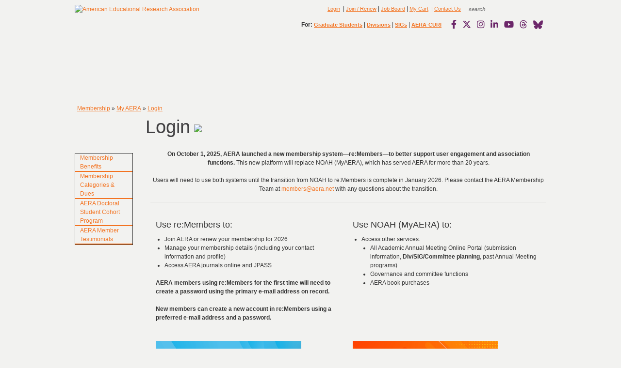

--- FILE ---
content_type: text/html; charset=utf-8
request_url: https://www.aera.net/Membership/My-AERA/Login?returnurl=%2FResearch-Policy-Advocacy%2FResearch-Policy-Advocacy-News%2FHuman-Research-Protection
body_size: 21085
content:
<!DOCTYPE html PUBLIC "-//W3C//DTD XHTML 1.0 Transitional//EN"
"http://www.w3.org/TR/xhtml1/DTD/xhtml1-transitional.dtd">
<html  xml:lang="en-US" lang="en-US" xmlns="http://www.w3.org/1999/xhtml">
<head id="Head"><meta content="text/html; charset=UTF-8" http-equiv="Content-Type" />
<meta name="REVISIT-AFTER" content="1 DAYS" />
<meta name="RATING" content="GENERAL" />
<meta name="RESOURCE-TYPE" content="DOCUMENT" />
<meta content="text/javascript" http-equiv="Content-Script-Type" />
<meta content="text/css" http-equiv="Content-Style-Type" />

<!-- Facebook Pixel Code -->
<script>
!function(f,b,e,v,n,t,s)
{if(f.fbq)return;n=f.fbq=function(){n.callMethod?
n.callMethod.apply(n,arguments):n.queue.push(arguments)};
if(!f._fbq)f._fbq=n;n.push=n;n.loaded=!0;n.version='2.0';
n.queue=[];t=b.createElement(e);t.async=!0;
t.src=v;s=b.getElementsByTagName(e)[0];
s.parentNode.insertBefore(t,s)}(window,document,'script',
'https://connect.facebook.net/en_US/fbevents.js');
fbq('init', '1586357101547620'); 
fbq('track', 'PageView');
</script>
<noscript>
<img height="1" width="1" 
src="https://www.facebook.com/tr?id=1586357101547620&ev=PageView
&noscript=1"/>
</noscript>
<!-- End Facebook Pixel Code -->

<!-- Default Statcounter code for AERA Home Site
http://www.aera.net -->
<script type="text/javascript">
var sc_project=12796608; 
var sc_invisible=1; 
var sc_security="91e1715e"; 
</script>
<script type="text/javascript"
src=https://www.statcounter.com/counter/counter.js
async></script>
<noscript><div class="statcounter"><a title="Web Analytics"
href=https://statcounter.com/ target="_blank"><img
class="statcounter"
src=https://c.statcounter.com/12796608/0/91e1715e/1/
alt="Web Analytics"
referrerPolicy="no-referrer-when-downgrade"></a></div></noscript>
<!-- End of Statcounter Code -->

 

<script type="text/javascript">

  var _gaq = _gaq || [];
  _gaq.push(['_setAccount', 'UA-19647963-1']);
  _gaq.push(['_trackPageview']);

  (function() {
    var ga = document.createElement('script'); ga.type = 'text/javascript'; ga.async = true;
    ga.src = ('https:' == document.location.protocol ? 'https://ssl' : 'http://www') + '.google-analytics.com/ga.js';
    var s = document.getElementsByTagName('script')[0]; s.parentNode.insertBefore(ga, s);
  })();
 </script>
<title>
	Login
</title><meta id="MetaDescription" name="DESCRIPTION" content="The American Educational Research Association (AERA), founded in 1916, is concerned with improving the educational process by encouraging scholarly inquiry related to education and evaluation and by promoting the dissemination and practical application of research results. 

AERA is the most prominent international professional organization, with the primary goal of advancing educational research and its practical application. Its more than 25,000 members are educators; administrators; directo" /><meta id="MetaKeywords" name="KEYWORDS" content="educators; administrators; directors of research; testing or evaluation in federal; state and local agencies; counselors; evaluators; graduate students; behavioral scientists; education; psychology; statistics; sociology; history; economics; philosophy; anthropology; and political science; AERA; American Educational Research Association" /><meta id="MetaRobots" name="ROBOTS" content="INDEX, FOLLOW" /><link href="/DependencyHandler.axd/b0459cfb663d9a87a5fea9328b5d156b/157/css" type="text/css" rel="stylesheet"/><link href="https://cdnjs.cloudflare.com/ajax/libs/font-awesome/6.4.2/css/all.min.css" integrity="sha512-z3gLpd7yknf1YoNbCzqRKc4qyor8gaKU1qmn+CShxbuBusANI9QpRohGBreCFkKxLhei6S9CQXFEbbKuqLg0DA==" crossorigin="anonymous" referrerpolicy="no-referrer" defer="defer" type="text/css" rel="stylesheet"/><link href="https://cdnjs.cloudflare.com/ajax/libs/font-awesome/6.4.2/css/brands.min.css" integrity="sha512-W/zrbCncQnky/EzL+/AYwTtosvrM+YG/V6piQLSe2HuKS6cmbw89kjYkp3tWFn1dkWV7L1ruvJyKbLz73Vlgfg==" crossorigin="anonymous" referrerpolicy="no-referrer" defer="defer" type="text/css" rel="stylesheet"/><link href="https://cdnjs.cloudflare.com/ajax/libs/font-awesome/6.4.2/css/fontawesome.min.css" integrity="sha512-siarrzI1u3pCqFG2LEzi87McrBmq6Tp7juVsdmGY1Dr8Saw+ZBAzDzrGwX3vgxX1NkioYNCFOVC0GpDPss10zQ==" crossorigin="anonymous" referrerpolicy="no-referrer" defer="defer" type="text/css" rel="stylesheet"/><link href="https://cdnjs.cloudflare.com/ajax/libs/font-awesome/6.4.2/css/regular.min.css" integrity="sha512-rOTVxSYNb4+/vo9pLIcNAv9yQVpC8DNcFDWPoc+gTv9SLu5H8W0Dn7QA4ffLHKA0wysdo6C5iqc+2LEO1miAow==" crossorigin="anonymous" referrerpolicy="no-referrer" defer="defer" type="text/css" rel="stylesheet"/><link href="https://cdnjs.cloudflare.com/ajax/libs/font-awesome/6.4.2/css/solid.min.css" sha512-P9pgMgcSNlLb4Z2WAB2sH5KBKGnBfyJnq+bhcfLCFusrRc4XdXrhfDluBl/usq75NF5gTDIMcwI1GaG5gju+Mw==,crossorigin="anonymous" referrerpolicy="no-referrer" defer="defer" type="text/css" rel="stylesheet"/><link href="https://cdnjs.cloudflare.com/ajax/libs/font-awesome/6.4.2/css/v4-shims.min.css" integrity="sha512-fWfO/7eGDprvp7/UATnfhpPDgF33fetj94tDv9q0z/WN4PDYiTP97+QcV1QWgpbkb+rUp76g6glID5mdf/K+SQ==" crossorigin="anonymous" referrerpolicy="no-referrer" defer="defer" type="text/css" rel="stylesheet"/><link href="/DependencyHandler.axd/f5f6d94a8df287e58bf1bd8f167c45eb/157/css" type="text/css" rel="stylesheet"/><script src="/DependencyHandler.axd/f896743d3144e26039513942fa8de9c0/157/js" type="text/javascript"></script><script src="https://cdnjs.cloudflare.com/ajax/libs/font-awesome/6.4.2/js/v4-shims.min.js" integrity="sha512-6n3X18GAJomziz6HVPbmyBOEZeoB8+unwEBTRXFs3IZTRYYCkbXNAWNV68uHujamEvDBqaGe2FTW19o81h1/RA==" crossorigin="anonymous" async="async" defer="defer" type="text/javascript"></script>
    <!-- ADDED SCRIPTS REQUIRED FOR NOAH -->
    <script src="/DesktopModules/NOAH_Common/js/NOAH.js"></script>
<link href="/Portals/38/Skins/AERA/NOAH-ACCORDION/PanelBar.NOAH-ACCORDION.css" rel="stylesheet" type="text/css" /><link id="APortals_38_Skins_AERA_NOAH2_Menu" rel="stylesheet" type="text/css" href="/Portals/38/Skins/AERA/NOAH2/Menu.NOAH2.css" />

          <script type="text/javascript">
            (function(i,s,o,g,r,a,m){i['GoogleAnalyticsObject']=r;i[r]=i[r]||function(){
            (i[r].q=i[r].q||[]).push(arguments)},i[r].l=1*new Date();a=s.createElement(o),
            m=s.getElementsByTagName(o)[0];a.async=1;a.src=g;m.parentNode.insertBefore(a,m)
            })(window,document,'script','https://www.google-analytics.com/analytics.js','ga');

            ga('create', 'UA-19647963-1', 'auto', {'legacyCookieDomain': 'none'});
            
			var dimensionName = localStorage.getItem('Analytics.Page.PageVariantDimension');

			if (dimensionName != undefined && dimensionName != '') { ga('set', dimensionName, 'Default'); }

            ga('send', 'pageview');	
          </script>

        <meta name="viewport" content="width=device-width, initial-scale=1" /><meta name="viewportios" content="initial-scale=1, viewport-fit=cover" /><link href="/WebResource.axd?d=9FBPq6ZMdyZ_5Y2EXvR-8bGCToAPUiZtPTAtp0CsoTTZADUHfftGNNUJmpsVOM2PQZ7yP7thnA5Kh1QKgB354NolVpOCGm4wG3Rt902UlXADwzGq0&amp;t=636747950979779947" type="text/css" rel="stylesheet" class="Telerik_stylesheet" /><link href="/WebResource.axd?d=QKX1AO1vX8cfuC7Zck0j5AuaNQoeBO3Fnh3xtnhdSFKz46ImYSwXpS5M2c4VAA66Wrg2RsNCVmg1Bb5x742JK4PaAvpa8yrlfVoPVg2&amp;t=636747950979779947" type="text/css" rel="stylesheet" class="Telerik_stylesheet" /></head>

    
<body id="Body">
    
    <form name="Form" method="post" action="/Membership/My-AERA/Login?returnurl=%2FResearch-Policy-Advocacy%2FResearch-Policy-Advocacy-News%2FHuman-Research-Protection" id="Form" enctype="multipart/form-data">
<div>
<input type="hidden" name="__EVENTTARGET" id="__EVENTTARGET" value="" />
<input type="hidden" name="__EVENTARGUMENT" id="__EVENTARGUMENT" value="" />
<input type="hidden" name="RadStyleSheetManager_TSSM" id="RadStyleSheetManager_TSSM" value="" />
<input type="hidden" name="__VIEWSTATE" id="__VIEWSTATE" value="p8y7WI3AmfiXYB8adHY16t16OqKtvT5aHchjtmmJ765BQMXmZnBXQs/yzIH6nlMaEGegMcmySGWdoyLVQbfa7IFHbV7qK59tQE3FrzIJqfTeem++oABKy6SVCsNSjrrOcCxynwEIGhrMLA/dnnX6gUHUgx+KbddiGoL51CYj+2sjWtswvbdkEoOSVrEjznE17Ek64TJ+FhHQcuzEn9KSjSL0JJH1+aJ2Db94Vgz+lRWNCiocOPUcdIyAeDB4GuIBfm1Zc5sZd3JIe1HiNvuf9osPxjOa0cQrl7riLeVmM1VpK9KFZTXl9RVD8guuxQjO1u/ZncYSe7dA2aNv0Pll+rfUvyZXeVxbgTy3KuQtold09O2EX6R4qNKw3mYIlKCTJSihR7apL2oyIHTTmm2Yk38Yy/Bh1KPrRQeyCeVHohPmbnoaMANYnreZ92/cFhweVNeuhCDDjtXTDPRXpLxo62CCj/Nbn+Wci2Xojna6cQRGqk0lyf1oDryK53t5+hJdDLPODus9b01D+54DfigrYKaEDcyOaNFP6rP0IdBy00g/gT27KoW6Iw96of/klii5cieQgAzEi9e7xvnnHzyM3rSBpjVj+v85CzD0QqDZeL6vbf/Os1QH7q95o/fDkMoLrM2mvnvzpJR/Tc4/BnkLVysjuWx76zg1RpFwPUiajL0Us7GcXIep1S7Or9X+uzLhU6cf4gSx0KfxFTdN6lR+ocC7TOv+TplHwIuabpN6F0pdOjEC/m4r3KH/CTBf6/6WphqkdYZfBl60fhJwpVRj4UoA72Dv+bdYyrpu/If5IjDvUnsa/M5cfrXelqtrlR44aKdPmEOPBiMTW09ew7cXnf8Xi9YLA3ZekRm71ntGX5SroEezMDLiXSlUqkJKFJo9irHipg/pV/J2eXWeOP+5PCclKwWnWBTm2btVrbk23QoQGKPpdkgKE1MXtFEzsJUt2Uuyl8NtBxWPiHAclGdwiXN1caJHG1j545s1LcmutqpFArr9kEGQYgeh8M0JctB4/5/Rr8LP2Ir0g8ICBkJpkPPmqeRRYjMkdd//T3tU0h9zY7OL2B2BXJe5qu+c9hiPswQ6x5FlLWDLLwp13dgOjIrHJmpGmHFybrZx2by4zxyE1Yv34XOBCFLnUvWzjOW0a2zML0l8ahr9TN0+0wlo87bzAgqVw0Q1PQDwTAt8LAPjhIBYJjiR+9r+ZXyMIWz7wkSuB5jKqhz3z9G+BSAHb/nZkQeFxhDa7TRM1v1qfCBW0ddPRfgQVurfyCsmNfZd/DdLn5zuYTd/5D+UgPYw7zeJ1L34lh93Hyb1vai4vkAEW3fG9FfGnZYo2BIucpPaOv3l38WTOhKs3CXbl8rtx3Uurcvh+Nx+eoM462NUs7FgmwCHFWgMkSw5NE3LSbtssf2fmsf2xNqUAWmYEH3Da4kyy/+0GaM/S/0B3a5+zvDK7uGHpR9oHDtNIT8TYRTEA0E3QH0clTYTnth5qhvumZWNoAZLUSK+9XIVquLH1Sfk/9jA3pmFX9QdzdbpIRZZzUGRDHEIkc+9L8+uHi7OCd4gx/grZ0g8uiwJTqgans2yKm6ESpanEAna6AiY6tod3VOl2Hml1lzfJIUqq/a1dufbKzYJmOE37dY2AcHZA/ozDf+PnP9fYz4HwOqcRXAVxDTowLCnRPhT0jIzsJ9nC5H+7iiygEvnyDEDfeRJU4EDmyDwQ15atPS2mhP3MxkU1fy46yc+alSBa/Rv3PAW4kWonUvfdoQnP6A1sVpAHGEz9p+QBK85iWKMuqQQlSdO9+Ri0C6OXrx6TTVDzRH25ILnoueH4AQm11m820MSL3prYhel2eNMRl1Q58jWO0kMlnERYz3+bcWpw/0HvXRY1Tvtqm8a7duABzgq+sCSrV46kB6iz7EEGd9UMBV7JpPgTsxJkfi8F40TUlV4bIZiDeM7lbS3Z6whXpuwsiODNnG5d+gMPj+pMLCG4GyNM2jPxkCCgFtdLKXJsSz1Iff5r1o+TcYXcqHanfH7bM9J6W5nPnOtCgvBlUdJB/hzSIRaYA0FibJoMxtmwObkdx517hrnJPWhlwTes7q3YuTCqNU5fvFlzoIZDwxU14U+HFtd+0SaBvxwdVHJOv0d38mvQ/zM82j+eegguP10SwkVR68c6JpMeNLuYVlA5B0mWykfd41lBDv7pBog+Kw6jyBBwH6tAd228WPZlAsykB+7Cah+yOTy3o4VGJIDor1KRbsbAwU7JJrHfwalM0fMnCWhJYn3eTwxSy0DetomK7T7BmOhzC9NgOxwl4TIX1A9EPihND7x+iLhH6fcPPfMzwd/6yjpTdOL9cA7O+biS/CRsawbhHCb91/xLBOBhZu2YwDJ0huBOpe4zBsUqjz18V/ESRaN4JMs4JSvfsHtKHiQfPXZapsAMU1Ii9WE2sJ/N8V4S3H1VJGzjFTIq7D4YAtI2bufgBDAj6EuG4UmjYhunFitMKZCr87fIfI3ipfEh62/jopNPfmiQMLtICQQ/+VY4o6d6wCnuuO+XVdKRf+iZBWDR3qyZiUMIPzuFzJFJO6MY0ZuVyBAw2+r3QHf25l7f8TnGNcksY42PgoUs6BwaFBgw8v0ZhP5/zPlPxahyNqOBXpizETywG3OajHi+iWARLlFJ57keWIaNozR9/JBNMxhzB6p1xFVnqx97PNZVnfALa25Hn0KJwHGTkLGrFXAOXTAPmYCjbKKDJc0Cdl2dqrNe7TOR3vgE1bVB7LDcGKDxCzae5/I6g92ElpjucYQaH/4ZYjjEaWy6DtnFFcdQk9unZkMIm+3a+RhYgw0T6LlrM6zQ7P+qODkMQSxgR3wCBbAWC5A2ruy2zfaursQRIo0DVwr3hhcDDVr8dhm6bV5JOak6Z055yRYj44QxLVP72uAZAWbqZBASGeWoQ0+d4mkZ7HhvfKOmw+fkI9Ms/iJR06Gg7gXcXO5MGuMdpDaYz+I/4PJgf9l8uc1v4m4GngL2kYFWMMRJeFN6GQak3C5QrP2H7DU9trF7ZicXhqLf/JcirW7GjS6dN1kgEXyIRmrJ1jaSYKAMACpdmSW09U6ILKZWWbRV1xDwJiW7wkFmkOXR5dIHpyYCKDoHUk/jv4qKxi7AqZNiF0EdPBQH37B8hGUtL93osHL7DhWv5cMuVCU/V7/y9SoF/xy1LDiKw/xRI9PSjkwA6Q2ua6aWSEh8qco9dna157UtqwRVxS1HnoiDsfvUdsdIx9qPHodP1Qz2NH6gd+8HblLf2MzRqoMn0eBDaS+hVVCknkxJRsv0QYzor5GbDWsJkVZkV8l3qf1g2nZ82Hcd/mzUPDUp9mZ+5i2v3nwogYiv6XyOxSrLgz+B31J/gPsjYvjLZ4Qcb5lL38jEt01tZpAr/HqktRLHfVQUs1RIyae8cgU" />
</div>

<script type="text/javascript">
//<![CDATA[
var theForm = document.forms['Form'];
if (!theForm) {
    theForm = document.Form;
}
function __doPostBack(eventTarget, eventArgument) {
    if (!theForm.onsubmit || (theForm.onsubmit() != false)) {
        theForm.__EVENTTARGET.value = eventTarget;
        theForm.__EVENTARGUMENT.value = eventArgument;
        theForm.submit();
    }
}
//]]>
</script>


<script src="/WebResource.axd?d=pynGkmcFUV3FHYAS80eIZ2pqHJcXnJb1oBUkHFCZYilMl0ju8rsizXf8Ovw1&amp;t=638563128220000000" type="text/javascript"></script>


<script src="/ScriptResource.axd?d=NJmAwtEo3IrEYsfLcaDnXpNpMdNgRBM7SEwUbbjdhlo3aClyJoAcue7pnqNjCUIG44Ubq05MTtJbwEfXWaoYsZZig5gyjNnJswaz-hh-asfvbV-C21dlgqgmN49-sNANIJDG9A2&amp;t=ffffffffc820c398" type="text/javascript"></script>
<script src="/ScriptResource.axd?d=dwY9oWetJoJxii8ZyZkfIFioRsK3XPESYLLTQLqehvFfykkOWZMLdZw0mzOigYFiBfNbS7Azc-JxNJxF5bwVYvvac3tPFhy58wQSuq1C-fSi7aln3OOLn2YMNbMD6gCPbDAVK3XLKcMxs4Q80&amp;t=ffffffffc820c398" type="text/javascript"></script>
<script src="/ScriptResource.axd?d=TDVjdgRbdvMsiHWN-WrU3v-DQmp1YlXHTX1mRB1oZapH6uA7pWAq689XMlQBfhxNh4pW-f1f79QZhrYc6dUQ8vWfInZ5d05Wr-EzwQ2&amp;t=fffffffff298d47a" type="text/javascript"></script>
<script src="/ScriptResource.axd?d=mbGZm65DzNBRKvuiTplPYOQJrOG951AlY-Qkr8sDWqNifMPunyT_8N9reGzcchqMIaF0_ZfAYSWwVnmh7XgsjrO1gQrRbjQJTYQVXxPXAka-paZp0&amp;t=fffffffff298d47a" type="text/javascript"></script>
<script src="/ScriptResource.axd?d=cmIcXiVJ__eqMbvJPvQ9l2fK3j1s3Beq699hOJbw2Sz4b6paue6ihQQsrw22LTnIr3oNf-pdnzPzK07nuHsRU9A8SAdn9Gk0_gp-1IJNf8JQ27IO0&amp;t=fffffffff298d47a" type="text/javascript"></script>
<script src="/ScriptResource.axd?d=aoSSiMnLNTChM1QQF31yKjFLiMYCRbj8IyMHgWHIpMZEnqOzQJ4_77WvgA9U0guOwb0nUqKatEGfy6Puwl-PVbEhqxQDDNlERzjpKhZj328PxydE8gCn9oTbY7EwkY7_jKdjmkJmpeBIYH7g0&amp;t=fffffffff298d47a" type="text/javascript"></script>
<script src="/ScriptResource.axd?d=uZyysmNAhs2COdxuAAk4ck0pEgRQSXKjYZYeN2QawAOW4SMkQhMQtx1BnQ0tfExcmAtVdN-jLFSg-095MgsMneKqvdIEnXIYYLC2q8peiw_TliCUlWq0ltso2DdP9HuAaQFsGQ2&amp;t=fffffffff298d47a" type="text/javascript"></script>
<script src="/ScriptResource.axd?d=eKZhdBAoDXIvKiL8mGNuXVKvw4-_QPgsN456n5swNnyAllCTrN9YqsDkqoASi87kGb5Kf19nYrMxEXPgA7hyLFL38plafy-t4pnX1YkVRvVOM-rV_NvRcrK4BGFdJwTi0fpyzg2&amp;t=fffffffff298d47a" type="text/javascript"></script>
<script src="/ScriptResource.axd?d=utaAJrK4ErqjCLUWuYauGCk2PLfWE2g_tL994XEBXxWFtsdV9yoH7ZvkayHvKTNeTTvvVzxHzH7DfHg7oTYt-ayPYnwU4mK44rWP9SkdDJyHpAbtQSCl1KaJt3s1&amp;t=fffffffff298d47a" type="text/javascript"></script>
<script src="/ScriptResource.axd?d=86EhAqQjfuNOnBISqcQfC42yAFokFNUH2rwLxQu_bmV2cOx845MTri9KkmrhzNcQvojegUUDqRWbwzLnZmIwURYTycFdvoLibJPW6iY0bDxtWGJ62BCtgmFPkDQAq2qJ-qRoC2aNk1plwKYx0&amp;t=fffffffff298d47a" type="text/javascript"></script>
<script src="/ScriptResource.axd?d=dq2qHRqsiGJr-KwzFKstfmS1CExr7fTbFojS2vPvRD-GfGGgjRkZgF26k-KQDgtJ8n7dV6ykwZdaWfCP1kZb6L7cn4GvykmHununNJ3A-HY2CuDfdbPH07osbbk1&amp;t=fffffffff298d47a" type="text/javascript"></script>
<script src="/ScriptResource.axd?d=yjBnzzBHYDZMNXNhs0JLnTPJLsX7_Go8AvsLsBTIX5PTFx9fw1apQktFsOB11HGIYe7OWnPQtctfF0NpZy9Spa14sTKoOoxqZjtANPJW_7AKn5YwsiTUc4JbTaA1&amp;t=fffffffff298d47a" type="text/javascript"></script>
<script src="/ScriptResource.axd?d=sF8Y0c2qLAeYsrLFCZ15B6raDaHK7n50S9XdBxktTdwmaUjIS2UKNK4r9bLVdXWfoA3bWm3qd-Xc1yOplzGUdyuhEt_yiL3O156tJg2&amp;t=fffffffff298d47a" type="text/javascript"></script>
<script src="/ScriptResource.axd?d=A22-SyJgKhLLkCCHuj2TvCF-K4-Ee4HCkEAnG2tQZ1sEZIXeP1JYSHdOeImIbDren3u9IaNFmY2k8BD7Mc5rP8xXo7F1ef3jbAoWdDr8fIi5bUtLwjCUk2uy6zA1&amp;t=fffffffff298d47a" type="text/javascript"></script>
<script src="/ScriptResource.axd?d=GUyLPMOEFhcioVQG1Ae1QZ8j9nwFaFiN-IaoVfBN8LJa4cTZ5ARCrVzxXruKBxM3gguzY0f1PeYY8UQw8zVy66H8D-pAbVZP1cG__GzLcQFDsY1GpRacn6jWa3tktN25KUU6yQ2&amp;t=fffffffff298d47a" type="text/javascript"></script>
<script src="/ScriptResource.axd?d=mxxObI9nroSyHXtHpCOSisfr5JyBsozYuK9zIFhx-xD1gT1xJii_kefSog5SJ1yakA1a5PwxZufZR7oNcthAZ1xTBOh-OfKClH7fgwlwa_y6Alw9TnEQ_44gU1uATKssy-rPwQ2&amp;t=fffffffff298d47a" type="text/javascript"></script>
<script src="/ScriptResource.axd?d=ei_BvuPu_kcsWXthc4XMI3TUy5q7nHd3f_O-rqnS826mtShWfiPSYwx_TUNDHUd7aZOojXR5ozsvnvQiCgak0gBtM-bgRSbH-kig-jCQcS_eTs6J4MVzYERJ1aY1&amp;t=fffffffff298d47a" type="text/javascript"></script>
<script src="/ScriptResource.axd?d=qsRpKh5Y3Y3-Gy5KF6tYIyvk3ReTafFouHr_kUc6OrZOojMQ-pF0C9nV88s_xG9w5MD6JMBO9lMe55KEGi6WzJzg50feUhWZtz9iL8nwWA80eu9_jt17x9ApILA1&amp;t=fffffffff298d47a" type="text/javascript"></script>
<script src="/ScriptResource.axd?d=LxjRs3XOu8DsHCM3hGEFSz8LUf3r8IyIfxPCuLezMptSfDIKjImpnLWBg81cgQQkAurBIUt4zIRGdcl3hNbQMLmB72ctrxKBsd4DJULtPcSrTLaLCwcW1q2K0aBioV2EuvAyAF7HNCmXgKGheldA0C87gvk1&amp;t=fffffffff298d47a" type="text/javascript"></script>
<script src="/ScriptResource.axd?d=wl5RKBCXTWDQAjXFthem1TKJpsbH_LsME4zTTLsZRN9ne5fgk5M6OS-LtSgZEZtncZ9pTHi6p_I9zDcA58I3f66ozigopL-HS32r2J57x9y8h_x4P4-Lh19oGZc1&amp;t=fffffffff298d47a" type="text/javascript"></script>
<script src="/ScriptResource.axd?d=OhiQVM8i2ffU6LxCOib6OVgAnmIwlxuNxubH1mT_ZVVU_mb42_1rDfiMlFSPySS6Nl1GhiwCC9wI28wlIlBc1mqRfalfDS0DtrEeelrd45to5TBSlMe1qdvwFMw1&amp;t=fffffffff298d47a" type="text/javascript"></script>
<div>

	<input type="hidden" name="__VIEWSTATEGENERATOR" id="__VIEWSTATEGENERATOR" value="CA0B0334" />
	<input type="hidden" name="__VIEWSTATEENCRYPTED" id="__VIEWSTATEENCRYPTED" value="" />
</div><script src="/DependencyHandler.axd/1b8b86e2728dc80d33335d6b79a1b6fc/157/js" type="text/javascript"></script>
<script type="text/javascript">
//<![CDATA[
Sys.WebForms.PageRequestManager._initialize('ScriptManager', 'Form', ['tdnn$noahSHOPPINGCART1$upnlShoppingCart','dnn_noahSHOPPINGCART1_upnlShoppingCart','tRadAjaxManagerSU','RadAjaxManagerSU'], [], [], 600, '');
//]]>
</script>

        
        
        

<div class="hidden">
    <!--CDF(Css|/Portals/38/Skins/AERA/css/font-awesome.min.css|DnnPageHeaderProvider|14)-->
</div>
<style type="text/css">
    .RadPanelBar_NOAH-ACCORDION a.rpLink, .RadPanelBar_NOAH-ACCORDION div.rpHeaderTemplate, .RadPanelBar_NOAH-ACCORDION .rpTemplate
    {
        color: #f89e64; /* custom:  main nav selected top bar color */
    }    
    .RadPanelBar_NOAH-ACCORDION .rpRootGroup a.rpLink:hover
    {
        color: #f17322; /* custom:  main nav selected background dark color */
    }    
    .RadPanelBar_NOAH-ACCORDION a.rpFocused, .RadPanelBar_NOAH-ACCORDION a.rpExpanded, .RadPanelBar_NOAH-ACCORDION a.rpSelected, .RadPanelBar_NOAH-ACCORDION div.rpFocused, .RadPanelBar_NOAH-ACCORDION div.rpExpanded, .RadPanelBar_NOAH-ACCORDION div.rpSelected, .RadPanelBar_NOAH-ACCORDION a.rpSelected:hover
    {
        background-color: #fad5bc; /* custom:  main nav unselected top bar color */
         color: #fff;
    }
    .RadPanelBar_NOAH-ACCORDION .rpGroup a.rpLink:hover
    {
        color: #fcbf94; /* custom:  main nav unselected letters color */
    }
    .RadPanelBar_NOAH-ACCORDION .rpGroup a.rpSelected, .RadPanelBar_NOAH-ACCORDION .rpGroup a.rpSelected:hover
    {
        color: #f17322; /* custom:  main nav selected background color */
    }
</style>



<script type="text/javascript">
    function clearSearchText(ctrlID) {
        var tb = document.getElementById(ctrlID);
        if (tb.value == "site search")
            tb.value = "";
    }
    function setSearchText(ctrlID) {
        var tb = document.getElementById(ctrlID);
        if (tb.value == "")
            tb.value = "site search";
    }


</script>

<!-- Facebook Pixel Code -->
<script>
    !function (f, b, e, v, n, t, s) {
        if (f.fbq) return; n = f.fbq = function () {
            n.callMethod ?
            n.callMethod.apply(n, arguments) : n.queue.push(arguments)
        }; if (!f._fbq) f._fbq = n;
        n.push = n; n.loaded = !0; n.version = '2.0'; n.queue = []; t = b.createElement(e); t.async = !0;
        t.src = v; s = b.getElementsByTagName(e)[0]; s.parentNode.insertBefore(t, s)
    }(window,
    document, 'script', 'https://connect.facebook.net/en_US/fbevents.js');
    fbq('init', '271624833311381'); // Insert your pixel ID here.
    fbq('track', 'PageView');
</script>
<noscript>
    <img height="1" width="1" style="display: none"
        src="https://www.facebook.com/tr?id=271624833311381&ev=PageView&noscript=1" />
</noscript>
<!-- DO NOT MODIFY -->
<!-- End Facebook Pixel Code -->


<div id="container">
    <div id="pagefiller">
        
<div class="hidden">
    <!-- NOAH INCLUDE LOADER -->
    <!--CDF(Javascript|/Portals/38/Skins/AERA/../../../../NOAH/scripts/Includes/NOAH.Include.Config.js|DnnBodyProvider|1)-->
    <script>
        try {
            versioning.reportVersion({
                major: 1,
                minor: 0,
                revision: 3,
                system: 4,
                iteration: 1,
                year: 2024,
                name: 'PageTop.ascx',
                requires: ['NOAH.Include.Config.js', 'NOAH.Include.js'],
                comments: ['']
            });
        } catch (ex) { console.log(ex.message); }

        try {
            performIncludeFiles = false;

        }
        catch (ex) {
            console.log(ex.message);
        }

    </script>

    <!--CDF(Javascript|/Portals/38/Skins/AERA/../../../../NOAH/scripts/Includes/NOAH.Include.js|DnnBodyProvider|2)-->
    <script> 
        performIncludeStandardFontsFiles = false;
        performIncludeJQueryUICSSFiles = false;
        performIncludeJQueryCSSFiles = false;
        performIncludeBootstrapCSSFiles = false;
        performIncludePluginCSSFiles = false;
        performIncludeCSSFiles = false;
        performIncludeDFBCSSFiles = true;
        performIncludeJQueryFiles = false;
        performIncludeBootstrapFiles = true;
        performIncludeDFBJSFiles = true;
        performIncludePluginFiles = false;

        performIncludeFiles = true;
        loadFiles();
    </script>

    <!--===== Meta =====-->
    
    

    <!--CDF(Css|https://cdnjs.cloudflare.com/ajax/libs/font-awesome/6.4.2/css/all.min.css|DnnPageHeaderProvider|20)-->
    <!--CDF(Css|https://cdnjs.cloudflare.com/ajax/libs/font-awesome/6.4.2/css/brands.min.css|DnnPageHeaderProvider|20)-->
    <!--CDF(Css|https://cdnjs.cloudflare.com/ajax/libs/font-awesome/6.4.2/css/fontawesome.min.css|DnnPageHeaderProvider|20)-->
    <!--CDF(Css|https://cdnjs.cloudflare.com/ajax/libs/font-awesome/6.4.2/css/regular.min.css|DnnPageHeaderProvider|20)-->
    <!--CDF(Css|https://cdnjs.cloudflare.com/ajax/libs/font-awesome/6.4.2/css/solid.min.css|DnnPageHeaderProvider|20)-->
    <!--CDF(Css|https://cdnjs.cloudflare.com/ajax/libs/font-awesome/6.4.2/css/v4-shims.min.css|DnnPageHeaderProvider|20)-->

    <!--CDF(Javascript|https://cdnjs.cloudflare.com/ajax/libs/font-awesome/6.4.2/js/v4-shims.min.js|DnnPageHeaderProvider|25)-->

</div>
<style type="text/css">
    .Mainlogo_section {
        float: left;
        width: 400px;
        height: 70px;
        text-align: left;
    }

        .Mainlogo_section img {
            margin-top: -20px;
        }

    .Maintop_login {
        float: right;
        text-align: right;
        width: 960px;
        height: 30px;
    }

    .header_text, a.header_text:link, a.header_text:visited, a.header_text:active {
        font-family: Helvetica, Georgia, Verdana, Geneva, Arial, Helvetica, sans-serif;
        font-size: 11px;
        font-weight: normal;
        color: #6c276a;
        text-decoration: underline;
    }

    a.header_text:hover {
        color: #f37321;
        text-decoration: underline;
    }

    .info_text, a.info_text:link, a.info_text:visited, a.info_text:active {
        font-family: Helvetica, Georgia, Verdana, Geneva, Arial, Helvetica, sans-serif;
        font-size: 11px;
        font-weight: bold;
        color: #6c276a;
        text-decoration: underline;
    }

    a.info_text:hover {
        color: #f37321;
        text-decoration: underline;
    }

    .advanced_text, a.advanced_text:link, a.advanced_text:visited, a.advanced_text:active {
        font-family: Helvetica, Georgia, Verdana, Geneva, Arial, Helvetica, sans-serif;
        font-size: 9px;
        font-weight: bold;
        color: #6c276a;
        text-decoration: underline;
    }

    a.advanced_text:hover {
        color: #f37321;
        text-decoration: underline;
    }

    .testTest {
        color: #fff;
    }
</style>

<div id="header_area">
    <div id="header_panel">
        <div id="Mainheader_area">
            <div class="Maintop_login">
                <div id="Div10" style="float: right; margin-top: 5px; width: 5px; height: 20px;">
                </div>
                <div id="advanced_search" style="float: right; margin-top: 5px; text-align: left;">
                    
                </div>
                <div id="search_spacer" style="float: right; margin-top: 5px; width: 5px; height: 20px;" role="separator">
                </div>
                <div id="search_box" style="float: right; text-align: left;">
                    <div id="search_filler" style="float: right; height: 2px; width: 100px;">
                    </div>
                    

<div class="hidden">
    <!--CDF(Css|/Portals/38/Skins/AERA/css/font-awesome.min.css|DnnPageHeaderProvider|14)-->
</div>
<style type="text/css">
    .search_icon
    {
        display: block;
        float: right;
        height: 16px;
        width: 15px;
        margin-right: 10px;
    }
</style>
<script type="text/javascript">

    function clearSearchText(ctrlID) {
        var tb = document.getElementById(ctrlID);
        if (tb.value == "search")
            tb.value = "";
    }
    function setSearchText(ctrlID) {
        var tb = document.getElementById(ctrlID);
        if (tb.value == "")
            tb.value = "search";
    }
</script>
<div id="dnn_dnnSEARCH_ClassicSearch">
    
    
    <input name="dnn$dnnSEARCH$txtSearch" type="text" value="search" maxlength="255" size="20" id="dnn_dnnSEARCH_txtSearch" class="SearchTextBox" role="textbox" onfocus="clearSearchText(&#39;dnn_dnnSEARCH_txtSearch&#39;);" onblur="setSearchText(&#39;dnn_dnnSEARCH_txtSearch&#39;);" onkeydown="return __dnn_KeyDown(&#39;13&#39;, &#39;javascript:__doPostBack(%27dnn$dnnSEARCH$cmdSearch%27,%27%27)&#39;, event);" />&nbsp;
    <input type="image" name="dnn$dnnSEARCH$cmdSearch" id="dnn_dnnSEARCH_cmdSearch" class="search_icon" role="button" aria-label="Search Button" src="../../Portals/38/Skins/AERA/images/SearchIcon_01.gif" style="border-width:0px;" />
</div>


                </div>
                <div id="words" style="float: right; margin-top: 9px;">
                    <a href="http://www.aera.net/AERAws.html" style="display: none;" aria-label="AERA WS" role="link">AERA WS</a>

                    <a id="dnn_LOGIN1_loginLink" title="Login" class="header_text" rel="nofollow" onclick="this.disabled=true;" href="https://www.aera.net/Membership/My-AERA/Login?returnurl=%2fMembership%2fMy-AERA%2fLogin">Login</a>

                    &nbsp;|
                    <a id="dnn_HyperLink8" class="header_text" aria-label="Join or Renew" role="link" href="/Membership">Join / Renew</a>&nbsp;|
                    <a id="dnn_hlJobBoard" class="header_text" aria-label="Job Board" role="link" href="//careers.aera.net/">Job Board</a>&nbsp;|
                   
                    
                    

                    <div id="dnn_noahSHOPPINGCART1_upnlShoppingCart">
	
        <a id="dnn_noahSHOPPINGCART1_lbShoppingCart" class="header_text" href="javascript:__doPostBack(&#39;dnn$noahSHOPPINGCART1$lbShoppingCart&#39;,&#39;&#39;)">My Cart</a>
    
</div>
                    <a id="dnn_hlMyCartSep" class="header_text" aria-label="Shopping Cart" role="link" href="https://www.aera.net/Membership/My-AERA" style="text-decoration: none;"> |</a>

                    
                    <a id="dnn_HyperLink10" class="header_text" aria-label="Contact Us" role="link" href="/About-AERA/Contact-Us">Contact Us</a>&nbsp;&nbsp;
                </div>
            </div>
            <div class="Mainlogo_section">
                <a id="dnn_dnnLOGO1_hypLogo" title="American Educational Research Association" aria-label="American Educational Research Association" href="https://www.aera.net/"><img id="dnn_dnnLOGO1_imgLogo" src="/Portals/38/AERA%20Tagline-3-250.png?ver=9wXjqCaFHj9RoXDEdFI_yg%3d%3d" alt="American Educational Research Association" style="border-width:0px;" /></a>
                <div id="byline">
                </div>
            </div>
            <div id="info_area">
                <div id="information_box">
                    <div id="Div9" style="float: right; margin-top: 12px; margin-right: 20px;">
                        <b>For:</b>
                        <a id="dnn_HyperLink11" class="info_text" aria-label="Graduate Students" role="link" href="https://www.aera.net/About-AERA/Member-Constituents/Graduate-Student-Council">Graduate Students</a>&nbsp;|
                        <a id="dnn_HyperLink12" class="info_text" aria-label="Divisions" role="link" href="https://www.aera.net/About-AERA/Member-Constituents/Divisions">Divisions</a>&nbsp;|
                        <a id="dnn_HyperLink13" class="info_text" aria-label="SIGs" role="link" href="https://www.aera.net/About-AERA/Member-Constituents/SIGs">SIGs</a>&nbsp;|
                         <a id="dnn_HyperLink15" class="info_text" aria-label="AERA-CURI" role="link" href="https://www.aera.net/About-AERA/Member-Constituents/Consortium-of-University-and-Research-Institutions-CURI">AERA-CURI</a>
                    </div>
                </div>
                <div class="share_area">
                    <div class="followIcons">
                        
                        <a href="//www.facebook.com/AERAEdResearch" target="_blank" class="connectIcon" aria-label="Facebook - This link opens in a new window" role="link"><i class="fa fa-facebook" aria-hidden="true"></i></a>
                        <a href="//www.twitter.com/AERA_EdResearch" target="_blank" class="connectIcon" aria-label="Twitter - This link opens in a new window" role="link"><i class="fa-brands fa-x-twitter" aria-hidden="true"></i></a>
                        <a href="//www.instagram.com/aera_edresearch/" target="_blank" class="connectIcon" aria-label="Instagram - This link opens in a new window" role="link"><i class="fa fa-instagram" aria-hidden="true"></i></a>
                        <a href="//www.linkedin.com/company/american-educational-research-association" target="_blank" class="connectIcon" aria-label="LinkedIn - This link opens in a new window" role="link"><i class="fa fa-linkedin" aria-hidden="true"></i></a>
                        <a href="//www.youtube.com/aeranews" target="_blank" class="connectIcon" aria-label="YouTube - This link opens in a new window" role="link"><i class="fa fa-youtube-play" aria-hidden="true"></i></a>
                        <a href="//www.threads.net/@aera_edresearch" target="_blank" class="connectIcon" aria-label="Threads - This link opens in a new window" role="link">
                            <i class="fa-brands fa-threads" aria-hidden="true"></i></a>
                        <a href="//bsky.app/profile/aeraedresearch.bsky.social" target="_blank" class="connectIcon hoverImg" aria-label="Blue Sky - This link opens in a new window" role="link">
                        </a>
                    </div>
                </div>
            </div>
        </div>
        <div id="MenuArea" class="Menu_area" style="clear: both;">
            <div id="Menu01">
                <a id="dnn_HyperLink01" aria-label="About" role="navigation" href="https://www.aera.net/About-AERA"><span class="Menuhide">About</span></a>
            </div>
            <div id="Div1" class="Menu_filler">
            </div>
            <div id="Menu02">
                <a id="dnn_HyperLink02" aria-label="Events" role="navigation" href="https://www.aera.net/Events-Meetings"><span class="Menuhide">Events</span></a>
            </div>
            <div id="Div2" class="Menu_filler">
            </div>
            <div id="Menu03">
                <a id="dnn_HyperLink03" aria-label="Policy" role="navigation" href="/Research-Policy-Advocacy"><span class="Menuhide">Policy</span></a>
            </div>
            <div id="Div3" class="Menu_filler">
            </div>
            <div id="Menu04">
                <a id="dnn_HyperLink04" aria-label="Education" role="navigation" href="https://www.aera.net/Education-Research"><span class="Menuhide">Education</span></a>
            </div>
            <div id="Div4" class="Menu_filler">
            </div>
            <div id="Menu05">
                <a id="dnn_HyperLink05" aria-label="Professional" role="navigation" href="/Professional-Opportunities-Funding"><span class="Menuhide">Professional</span></a>
            </div>
            <div id="Div5" class="Menu_filler">
            </div>
            <div id="Menu06">
                <a id="dnn_HyperLink06" aria-label="Publications" role="navigation" href="https://www.aera.net/Publications"><span class="Menuhide">Publications</span></a>
            </div>
            <div id="Div6" class="Menu_filler">
            </div>
            <div id="Menu07">
                <a id="dnn_HyperLink07" aria-label="Membership" role="navigation" href="https://www.aera.net/Membership"><span class="Menuhide">Membership</span></a>
            </div>
            <div id="Div7" class="Menu_filler">
            </div>
            <div id="Menu08">
                <a id="dnn_HyperLink16" aria-label="Newsroom" role="navigation" href="https://www.aera.net/Newsroom"><span class="Menuhide">Newsroom</span></a>
            </div>
            <div id="Div8" class="share_filler">
            </div>

        </div>
    </div>
</div>

        <div id="sub_container">
            <div id="body_area">
                <div id="breadcrumbs_area">
                    <div id="breadcrumbs_top_spacer" style="float: left; height: 15px; width: 972px; text-align: left;">
                    </div>
                    <span class="breadcrumbs_text"></span>
                    <span id="dnn_dnnBREADCRUMBS1_lblBreadCrumb"><a href="https://www.aera.net/Membership" class="breadcrumbs_text">Membership</a> » <a href="https://www.aera.net/Membership/My-AERA" class="breadcrumbs_text">My AERA</a> » <a href="https://www.aera.net/Membership/My-AERA/Login" class="breadcrumbs_text">Login</a></span>

                    <div id="breadcrumbs_bottom_spacer" style="float: left; height: 8px; width: 972px; text-align: left;">
                    </div>
                </div>

<div id="variable_inside_area">
    <div id="left_nav">
        <div id="heading_area" style="float: left; width: 150px; height: 60px;">
             <div id="insideMenu07">
                <a id="dnn_HyperLink99" role="link" href="https://www.aera.net/Membership"><span class="Menuhide">Membership</span></a>
            </div>
        </div>
        <div id="menu_spacer" style="float: left; width: 150px; height: 15px;" role="separator">
        </div>
           <div id="LeftMenu_area" style="float: left; width: 120px;">
            <div id="dnn_dnnLEFTMENU1_RadPanel1" class="RadPanelBar RadPanelBar_NOAH-ACCORDION" style="height:100%;width:120px;height: auto; white-space: normal;
                z-index: 2900;">
	<!-- 2018.2.710.45 --><ul class="rpRootGroup">
		<li class="rpItem rpFirst"><a href="https://www.aera.net/Membership/Membership-Benefits" title="AERA membership provides individuals in the field of education research with access to the latest developments and the top researchers in the field.
" class="rpLink rpRootLink"><span class="rpOut rpNavigation"><span class="rpExpandHandle"></span><span class="rpText">Membership Benefits</span></span></a></li><li class="rpItem"><a href="https://www.aera.net/Membership/Membership-Categories-Dues" title="AERA membership provides individuals in the field of education research with access to the latest developments and the top researchers in the field.
" class="rpLink rpRootLink"><span class="rpOut rpNavigation"><span class="rpExpandHandle"></span><span class="rpText">Membership Categories & Dues</span></span></a></li><li class="rpItem"><a href="https://www.aera.net/Membership/AERA-Doctoral-Student-Cohort-Program" title="AERA Doctoral Student Cohort Program" class="rpLink rpRootLink"><span class="rpOut rpNavigation"><span class="rpExpandHandle"></span><span class="rpText">AERA Doctoral Student Cohort Program</span></span></a></li><li class="rpItem rpLast"><a href="https://www.aera.net/Membership/AERA-Testimonials" title="Read testimonials from AERA members about the benefits of AERA." class="rpLink rpRootLink"><span class="rpOut rpNavigation"><span class="rpExpandHandle"></span><span class="rpText">AERA Member Testimonials</span></span></a></li>
	</ul><input id="dnn_dnnLEFTMENU1_RadPanel1_ClientState" name="dnn_dnnLEFTMENU1_RadPanel1_ClientState" type="hidden" />
</div>

        </div>
    </div>
</div>
<div id="inside_heading_area" style="float: left; width: 810px; ">
   
    <span id="dnn_noahPAGETITLE1_lblBreadCrumb"><span class="InsidePageHeading">Login<img  class='Pointer' src='/Portals/38/Skins/AERA/images/Pointer_01.png' style='border-width:0px;' /></span></span>
   </div>
<div id="inside_content">
    <div id="body_area" class="fluid">
        <div class="gridContainer clearfix">
            <div id="dnn_ContentPane" class="fluid widePane"><div class="DnnModule DnnModule-DNN_HTML DnnModule-51572 DnnVersionableControl"><a name="51572"></a>
<table class="containermaster" border="0" cellpadding="0" cellspacing="0">
    <tr>
        <td colspan="3">
            </td>
    </tr>
    <tr>
        <td rowspan="3" style="width: 10px;">
            &nbsp;</td>
        <td id="dnn_ctr51572_ContentPane" colspan="2" class="containerrow2" align="center">
        <!-- Start_Module_51572 --><div id="dnn_ctr51572_ModuleContent" class="DNNModuleContent ModDNNHTMLC">
	<div id="dnn_ctr51572_HtmlModule_lblContent"><center>
<p><b>On October 1, 2025, AERA launched a new membership system&mdash;re:Members&mdash;to better support user engagement and association functions.&nbsp;</b>This new platform will replace NOAH (MyAERA), which has served AERA for more than 20 years.</p>

<p>Users will need to use both systems until the transition from NOAH to re:Members is complete in January 2026. Please contact the AERA Membership Team at&nbsp;<a href="mailto:members@aera.net">members@aera.net</a>&nbsp;with any questions about the transition.</p>
</center>

<hr />
<table align="center" cellpadding="10" cellspacing="1">
 <tbody>
  <tr>
   <td>
   <h3>Use re:Members to:</h3>

   <ul>
    <li>Join AERA or renew your membership for 2026</li>
    <li>Manage your membership details (including your contact information and profile)</li>
    <li>Access AERA journals online and JPASS</li>
   </ul>

   <p><strong>AERA members using re:Members for the first time will need to create a password using the primary e-mail address on record.</strong></p>

   <p><strong>New members can create a new account in re:Members using a preferred e-mail address and a password.</strong></p>
   </td>
   <td style="vertical-align: top;">
   <h3>Use NOAH (MyAERA)&nbsp;to:</h3>

   <ul>
    <li>Access other services:
    <ul>
     <li>All Academic Annual Meeting Online Portal (submission information, <strong>Div/SIG/Committee planning</strong>, past Annual Meeting programs)</li>
     <li>Governance and committee functions</li>
     <li>AERA book purchases</li>
    </ul>
    </li>
   </ul>
   </td>
  </tr>
  <tr>
   <td style="width: 300px;"><a href="https://members.aera.net/account/login.aspx"><img alt="Click here for re:Members" src="/portals/38/reMembers%20button.png" style="height: 200px; width: 300px;" title="Click here for re:Members" /></a></td>
   <td style="width: 300px;"><a href="/sign-in"><img alt="Click here for NOAH (MyAERA)" src="/portals/38/NOAH%20button.png" style="height: 200px; width: 300px;" title="Click here for NOAH (MyAERA)" /></a></td>
  </tr>
 </tbody>
</table>
</div>




</div><!-- End_Module_51572 --></td>

    </tr>
    <tr>
        <td colspan="2" class="containerrow2">
            <hr class="containermaster" />
        </td>
    </tr>
    <tr>
        <td align="left" valign="middle" nowrap>
            
        </td>
        <td align="right" valign="middle" nowrap>
            
            &nbsp;
            &nbsp;
        </td>
    </tr>
</table>

</div></div>
            <div id="dnn_HalfPaneLeft" class="fluid halfPane DNNEmptyPane"></div>
            <div id="dnn_HalfPaneRight" class="fluid halfPane DNNEmptyPane"></div>
            <div class="fluid">
                <div id="dnn_PaneLeft" class="fluid thirdPane DNNEmptyPane"></div>
                <div id="dnn_PaneMiddle" class="fluid thirdPane DNNEmptyPane"></div>
                <div id="dnn_PaneRight" class="fluid thirdPane DNNEmptyPane"></div>
            </div>
            <div class="fluid">
                <div id="dnn_QuarterPane1" class="fluid quarterPane DNNEmptyPane"></div>
                <div id="dnn_QuarterPane2" class="fluid quarterPane DNNEmptyPane"></div>
                <div id="dnn_QuarterPane3" class="fluid quarterPane DNNEmptyPane"></div>
                <div id="dnn_QuarterPane4" class="fluid quarterPane DNNEmptyPane"></div>
            </div>
            <div class="fluid">
                <div id="dnn_LeftPane1" class="fluid quarterPane DNNEmptyPane"></div>
                <div id="dnn_MiddlePane1" class="fluid halfPane DNNEmptyPane"></div>
                <div id="dnn_RightPane1" class="fluid quarterPane DNNEmptyPane"></div>
            </div>
            <div class="fluid">
                <div id="dnn_LeftPane2" class="fluid quarterPane DNNEmptyPane"></div>
                <div id="dnn_RightPane2" class="fluid largePane DNNEmptyPane"></div>
            </div>
            <div class="fluid">
                <div id="dnn_LeftPane3" class="fluid largePane DNNEmptyPane"></div>
                <div id="dnn_RightPane3" class="fluid quarterPane DNNEmptyPane"></div>
            </div>
            <div id="dnn_BottomPane" class="fluid widePane DNNEmptyPane"></div>
        </div>
    </div>
</div>

</div>
 </div>

<div class="hidden">
    <!--CDF(Css|/Portals/38/Skins/AERA/css/font-awesome.min.css|DnnPageHeaderProvider|14)-->
</div>
<div id="footer_area">
    <div id="footer_panel">
        <div class="RulesLine">
            <div id="footer_header_filler" style="float: left; width: 972px; height: 18px;">
            </div>
            <div id="footer_background1">
                <div id="footer_background1_filler" style="width: 100px; height: 5px; float: left;">
                </div>
                <span id="dnn_COPYRIGHT1_lblCopyright" class="footer_object1">©2026 American Educational Research Association. All rights reserved.</span>

            </div>
            <div id="footer_background3">
                <div id="Div2" style="width: 410px; height: 8px; float: right;">
                </div>
                <div id="spacer" style="float: left; width: 10px; height: 25px;" role="separator">
                </div>
                <div id="footer_background3_items" style="float: left;">
                    <a id="dnn_TERMS1_hypTerms" class="footer_object3" rel="nofollow" href="https://www.aera.net/Terms">Terms Of Use</a>
                    &nbsp;|&nbsp;<a class="footer_object3" href="/?TabID=10642" aria-label="Privacy Policy" role="link">Privacy Policy</a>&nbsp;|&nbsp;<a class="footer_object3" href="/?TabID=12716" aria-label="Site Map" role="link">Site Map</a> &nbsp;|&nbsp; 
                     <a id="dnn_HyperLink199" class="footer_object3" aria-label="Contact Us" role="link" href="/About-AERA/Contact-Us">Contact Us</a>
                         
                </div>
            </div>
            <div id="Div3" style="float: left; width: 972px; height: 18px;">
            </div>
            <div id="footer_background2">
                <div id="Div1" style="width: 100px; height: 10px; float: left;">
                </div>
                <span id="dnn_Label1" class="footer_object2">1430 K Street NW, Suite 1200, Washington, DC 20005<br />
                Phone: (202) 238-3200 | Fax: (202) 238-3250</span>
            </div>
        </div>
    </div>
</div>
<div id="very_bottom">
    <div id="very_bottom_panel">
        <div id="Div4" style="float: left; width: 972px; height: 8px;">
        </div>
        <div id="bottom_filler" style="clear: both; float: right; width: 972px; height: 20px;
            background-color: transparent;" role="separator">
            <font color="Gray">Designed by </font><a class="footer_object" href="http://www.webershandwick.com" target="_blank" aria-label="Website Designer - This link opens in a new window" role="link">
                <font color="#bf622c">Weber-Shandwick</font></a>&nbsp;&nbsp; <font color="Gray">Powered
                    by </font><a class="footer_object" href="http://www.jlsystems.com" target="_blank" aria-label="JL Systems - This link opens in a new window" role="link"><font color="#bf622c">
                        eNOAH</font></a>
        </div>
        <div id="control_area" style="clear: both; text-align: center;">
            <div id="dnn_ControlPanel" style="vertical-align: top; text-align: center;">
            </div>
        </div>
    </div>
</div>

<div class="postback-spinner modal-spinner" style="display: none;">
    <i class="fa fa-cog fa-spin fa-3x fa-fw" aria-hidden="false"></i>
    <span class="sr-only">Loading...</span>
</div>

<script>
    try { addLoadEvent(loadSkinScripts); } catch (ex) { console.log(ex.message); } // LOCATED NOAH.js
</script>
</div>
 </div>
        <input name="ScrollTop" type="hidden" id="ScrollTop" />
        <input name="__dnnVariable" type="hidden" id="__dnnVariable" autocomplete="off" value="`{`trackLinks`:`false`,`__scdoff`:`1`,`sf_siteRoot`:`/`,`sf_tabId`:`11076`,`evoq_TabId`:`11076`,`evoq_PageLanguage`:`en-US`,`evoq_ContentItemId`:`-1`,`evoq_UrlReferrer`:``,`evoq_UrlPath`:`https%3a%2f%2fwww.aera.net%2fMembership%2fMy-AERA%2fLogin%3freturnurl%3d%252FResearch-Policy-Advocacy%252FResearch-Policy-Advocacy-News%252FHuman-Research-Protection`,`evoq_UrlQuery`:`%3fTabId%3d11076%26returnurl%3d%252fResearch-Policy-Advocacy%252fResearch-Policy-Advocacy-News%252fHuman-Research-Protection%26language%3den-US`,`evoq_ContentItemReferrer`:`-1`,`evoq_PersonalizedUrlReferrer`:`-1`,`evoq_DisableAnalytics`:`False`}" />
        <input name="__RequestVerificationToken" type="hidden" value="4JtYuCaN1K2X5WEffGv5TmsfyFFQjtS8SVkRqfL11aeA5Kh-8iZZYc0IBI5S6tbvwYkndw2" />
    <div id="RadAjaxManagerSU">
	<span id="RadAjaxManager" style="display:none;"></span>
</div><div id="RadWindowManager" style="display:none;">
	<div id="RadWindowManager_alerttemplate" style="display:none;">
		<div class="rwDialogPopup radalert">			
			<div class="rwDialogText">
			{1}				
			</div>
			
			<div>
				<a  onclick="$find('{0}').close(true);"
				class="rwPopupButton" href="javascript:void(0);">
					<span class="rwOuterSpan">
						<span class="rwInnerSpan">##LOC[OK]##</span>
					</span>
				</a>				
			</div>
		</div>
		</div><div id="RadWindowManager_prompttemplate" style="display:none;">
		 <div class="rwDialogPopup radprompt">			
			    <div class="rwDialogText">
			    {1}				
			    </div>		
			    <div>
				    <script type="text/javascript">
				    function RadWindowprompt_detectenter(id, ev, input)
				    {							
					    if (!ev) ev = window.event;                
					    if (ev.keyCode == 13)
					    {															        
					        var but = input.parentNode.parentNode.getElementsByTagName("A")[0];					        
					        if (but)
						    {							
							    if (but.click) but.click();
							    else if (but.onclick)
							    {
							        but.focus(); var click = but.onclick; but.onclick = null; if (click) click.call(but);							 
							    }
						    }
					       return false;
					    } 
					    else return true;
				    }	 
				    </script>
				    <input title="Enter Value" onkeydown="return RadWindowprompt_detectenter('{0}', event, this);" type="text"  class="rwDialogInput" value="{2}" />
			    </div>
			    <div>
				    <a onclick="$find('{0}').close(this.parentNode.parentNode.getElementsByTagName('input')[0].value);"				
					    class="rwPopupButton" href="javascript:void(0);" ><span class="rwOuterSpan"><span class="rwInnerSpan">##LOC[OK]##</span></span></a>
				    <a onclick="$find('{0}').close(null);" class="rwPopupButton"  href="javascript:void(0);"><span class="rwOuterSpan"><span class="rwInnerSpan">##LOC[Cancel]##</span></span></a>
			    </div>
		    </div>				       
		</div><div id="RadWindowManager_confirmtemplate" style="display:none;">
		<div class="rwDialogPopup radconfirm">			
			<div class="rwDialogText">
			{1}				
			</div>						
			<div>
				<a onclick="$find('{0}').close(true);"  class="rwPopupButton" href="javascript:void(0);" ><span class="rwOuterSpan"><span class="rwInnerSpan">##LOC[OK]##</span></span></a>
				<a onclick="$find('{0}').close(false);" class="rwPopupButton"  href="javascript:void(0);"><span class="rwOuterSpan"><span class="rwInnerSpan">##LOC[Cancel]##</span></span></a>
			</div>
		</div>		
		</div><input id="RadWindowManager_ClientState" name="RadWindowManager_ClientState" type="hidden" />
</div><a id="bAjax" href="javascript:__doPostBack(&#39;bAjax&#39;,&#39;&#39;)" style="display:inline-block;color:White;background-color:White;border-color:White;border-style:None;height:0px;display:none;"></a>

<script type="text/javascript">
//<![CDATA[
Sys.Application.add_init(function() {
    $create(Telerik.Web.UI.RadPanelBar, {"_skin":"NOAH-ACCORDION","attributes":{},"clientStateFieldID":"dnn_dnnLEFTMENU1_RadPanel1_ClientState","collapseAnimation":"{\"duration\":450}","expandAnimation":"{\"duration\":450}","itemData":[{},{},{},{}]}, null, null, $get("dnn_dnnLEFTMENU1_RadPanel1"));
});
Sys.Application.add_init(function() {
    $create(Telerik.Web.UI.RadAjaxManager, {"_updatePanels":"","ajaxSettings":[],"clientEvents":{OnRequestStart:"OnRequestStart",OnResponseEnd:"onResponseEnd"},"defaultLoadingPanelID":"","enableAJAX":true,"enableHistory":false,"links":[],"styles":[],"uniqueID":"RadAjaxManager","updatePanelsRenderMode":1}, null, null, $get("RadAjaxManager"));
});
Sys.Application.add_init(function() {
    $create(Telerik.Web.UI.RadWindowManager, {"clientStateFieldID":"RadWindowManager_ClientState","formID":"Form","iconUrl":"","minimizeIconUrl":"","name":"RadWindowManager","reloadOnShow":true,"skin":"Default","windowControls":"[]"}, null, null, $get("RadWindowManager"));
});
//]]>
</script>
</form>
    <!--CDF(Javascript|/js/dnncore.js|DnnBodyProvider|100)--><!--CDF(Javascript|/js/dnn.modalpopup.js|DnnBodyProvider|50)--><!--CDF(Css|/Resources/Shared/stylesheets/dnndefault/7.0.0/default.css|DnnPageHeaderProvider|5)--><!--CDF(Css|/Portals/38/Skins/AERA/skin.css|DnnPageHeaderProvider|15)--><!--CDF(Css|/Portals/38/Containers/NOAH/container.css|DnnPageHeaderProvider|25)--><!--CDF(Css|/Portals/38/portal.css|DnnPageHeaderProvider|35)--><!--CDF(Css|/Portals/38/Skins/AERA/NOAH/ToolTip.NOAH.css|DnnPageHeaderProvider|100)--><!--CDF(Javascript|/js/dnn.js|DnnBodyProvider|12)--><!--CDF(Javascript|/js/dnn.servicesframework.js|DnnBodyProvider|100)--><!--CDF(Javascript|/Resources/libraries/jQuery-UI/01_12_01/jquery-ui.js|DnnPageHeaderProvider|10)--><!--CDF(Javascript|/Resources/libraries/jQuery/03_05_01/jquery.js|DnnPageHeaderProvider|5)--><!--CDF(Javascript|/Resources/libraries/jQuery-Migrate/03_02_00/jquery-migrate.js|DnnPageHeaderProvider|6)-->
    
</body>
</html>
